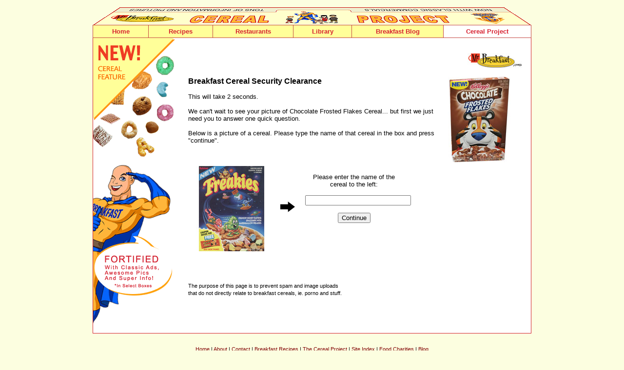

--- FILE ---
content_type: text/html
request_url: https://www.mrbreakfast.com/cereal_pic_security.asp?id=1673
body_size: 13942
content:



<!DOCTYPE html>
<html>
<head>
<title>Chocolate Frosted Flakes - Image Upload</title>
<META NAME="ROBOTS" CONTENT="NOINDEX, NOFOLLOW">
<STYLE TYPE="text/css">
body, td, ol, p {color: #000000; font: 10pt verdana, helvetica, arial, sans-serif;}
.menu a:hover {color:red; text-decoration:none; background-color: yellow;}
.menu {font-family: verdana,helvetica,arial; font-size : 10pt; font-weight: bold; color: yellow; background-color : green; text-decoration: none;}
.noline {text-decoration: none;}
.impact {font: bold 10pt verdana,helvetica,arial; color: #00cc00;}
.impact2 {font: bold 14pt verdana,helvetica,arial; color:#8C492E; text-decoration:none;}
.impact3 {font: bold 13pt verdana,helvetica,arial; color:#8C492E; text-decoration:none;}
.impact4 {font: bold 12pt verdana,helvetica,arial; color:#993300; text-decoration:none;}
.small {font: 8pt verdana,helvetica,arial; color:black;}
.small2 {font: bold 8pt verdana,helvetica,arial; color:#8C492E; text-decoration:none;}
.small3 {font: bold 9pt verdana,helvetica,arial; text-decoration:none;}
.red {color:#cc0033;}
.black {color:black;}
.brownie {color:#8C492E;}
b {
	font-weight : bold;
}
.light {color:#808080; font: 8pt;}
A:hover 	{
		color: red;
	}

	A:visited	{ color:black;}
	
/* rules for navigation menu */
	/* ========================================== */
	
	#topnavholder {
		width: 900px;
		height: 27px;
		border-left:#c44743 1px solid;
		border-top:#c44743 1px solid;
		border-bottom:#c44743 1px solid;
		text-align: left;
		background-color:#ffff99;
		-webkit-box-sizing: border-box; /* Safari/Chrome, other WebKit */
		-moz-box-sizing: border-box;    /* Firefox, other Gecko */
		box-sizing: border-box;         /* Opera/IE 8+ */
		}
		
	ul#navmenu {
		background-color:#00FFFF;
		margin: 0;
		margin: 0px;
		padding: 0px;
		}	
	ul#navmenu, ul.sub1, ul.sub2 {
		list-style-type: none;
		font-size: 9pt;
		margin:0;
		line-height:9pt;
		}		
	ul#navmenu li {
		text-align: center;
		position: relative;
		float: left;
		z-index:100;
		}		
	ul#navmenu a {
		text-decoration: none;
		display: block;
		height: 25px;
		line-height: 25px;
		background-color: #ffff99;
		color: #d72130;
		font-weight: bold;
		font-family:Arial, Helvetica, sans-serif;
		font-size: 10pt;
		border-right:#c44743 1px solid;
		border-bottom:#c44743 1px solid;
		}		
	.point1 {
	        width: 114px;
			}			
	.point2 {
	        width: 132px;
			}			
	.point3 {
	        width: 165px;
			}			
	.point4 {
	        width: 120px;
			}			
	.point5 {
	        width: 188px;
			}			
	.point6 {
	        width: 180px;
			}								
	ul#navmenu .sub1 li {
		margin-bottom: 0px;
		}		
	ul#navmenu .sub1 a {
		width: 146px;
		border-left:#c44743 1px solid;
		border-bottom:#c44743 1px solid;
		font-weight:normal;
		text-align: left;
		padding-left:6px;
		font-size: 9pt;
		}		
	ul#navmenu .sub2 a {
		margin-left: 62px;
		}		
	ul#navmenu li:hover > a {
		background-color: #FFF;
		}		
	ul#navmenu li:hover a:hover {
		background-color: #FFF;
		}		
	ul#navmenu ul.sub1 {
		display: none;
		position: absolute;
		top: 26px;
		left: -41px;
		}		
	ul#navmenu ul.sub2 {
		display: none;
		position: absolute;
		top: 0px;
		left: 51px;
		}					
	ul#navmenu li:hover .sub1 {
		display: block;
		}		
	ul#navmenu .sub1 li:hover .sub2 {
		display: block;
		}				
	.rarrow {
		font-size: 6pt;
		position: absolute;
		top: 6px;
		right: 4px;
		color: #d72130;
		}
	/* End of rules for navigation menu */	

</STYLE>

<STYLE TYPE="text/css">
		body {
			background: #FCFEE0;
		}
		.cats {font: 9pt/9pt verdana,helvetica,arial; color:#8C492E; text-decoration:none;}
		.large {font: 12pt/12pt verdana,helvetica,arial; color:black; font-weight:bold;}
		.larger {
			font: 20pt/20pt verdana,helvetica,arial;
			color:black;
			font-weight:bold;
			text-transform: uppercase;
		}
		#all {
			width:684px;
			background: white;
			margin-right:6px;
			margin-bottom:30px;
			float:left;
			text-align:left;
			-moz-box-sizing: border-box;
		}


		.boxer {
			border:1px solid black;
			background: white;
			margin-right:0;
			margin-left:0;
			margin-bottom:20px;
			float:left;
			text-align:left;
			-moz-box-sizing: border-box;
		}
	.maintable {
	width: 900px;
	border-width: 0px 1px 1px 1px;
	border-spacing: 0px 0px;
	border-style: solid solid solid solid;
	border-color: #D22130 #D22130 #D22130 #D22130;
	border-collapse: separate;
	background-color: white;
	padding: 0px;
	margin: 0px;
	}  

	td {
	padding: 0px;
	}
</STYLE>
</head>
<body marginheight="0" marginwidth="0" topmargin="0" leftmargin="0" TEXT="black" LINK="Maroon" ALINK="#00ff00" VLINK="#669933"><DIV ALIGN="center"><img src="c.gif" alt="" width=4 height=12><BR>
<div style="display:block; width:900px; height: 36px;"><img src="cereal2/box_top900.gif" width="900" height="36" alt="" border="0"></div>
<div id="topnavholder">
   <ul id="navmenu">
	<li class="point1"><a href="http://www.mrbreakfast.com">Home</a></li>
	<li class="point2"><a href="http://www.mrbreakfast.com/recipe1.asp">Recipes</a>
		<ul class="sub1">
			<li><a href="#">By Food Item</a><span class="rarrow">&#9654;</span>
                 <ul class="sub2">
					<li><a href="http://www.mrbreakfast.com/recipe_collection.asp?subcategoryid=4">Pancakes</a></li>
					<li><a href="http://www.mrbreakfast.com/recipe_collection.asp?subcategoryid=5">Waffles</a></li>
                    <li><a href="http://www.mrbreakfast.com/recipe_collection.asp?subcategoryid=6">French Toast</a></li>
					<li><a href="http://www.mrbreakfast.com/recipe_collection.asp?subcategoryid=1">Omelets</a></li>
                    <li><a href="http://www.mrbreakfast.com/recipe_collection.asp?subcategoryid=2">Scrambles</a></li>
					<li><a href="http://www.mrbreakfast.com/recipe_collection.asp?subcategoryid=3">Eggs, Etc.</a></li>
                    <li><a href="http://www.mrbreakfast.com/recipe_collection.asp?subcategoryid=7">Oatmeal</a></li>
					<li><a href="http://www.mrbreakfast.com/recipe_collection.asp?subcategoryid=9">Baked Goods</a></li>
					<li><a href="http://www.mrbreakfast.com/recipe_collection.asp?subcategoryid=8">Homemade Cereals</a></li>
                    <li><a href="http://www.mrbreakfast.com/recipe_collection.asp?subcategoryid=13">Fruity</a></li>
					<li><a href="http://www.mrbreakfast.com/recipe_collection.asp?subcategoryid=10">Crepes</a></li>
                    <li><a href="http://www.mrbreakfast.com/recipe_collection.asp?subcategoryid=11">Souffles</a></li>
					<li><a href="http://www.mrbreakfast.com/recipe_collection.asp?subcategoryid=12">Quiche</a></li>
                    <li><a href="http://www.mrbreakfast.com/recipe_collection.asp?subcategoryid=14">Breakfast Drinks</a></li>
					<li><a href="http://www.mrbreakfast.com/recipe_collection.asp?subcategoryid=15">Other</a></li>
				</ul>
            </li>
			<li><a href="#">By Breakfast Concept</a><span class="rarrow">&#9654;</span>
            	<ul class="sub2" style="top:-1px;">
					<li><a href="http://www.mrbreakfast.com/category.asp?categoryid=1" style="border-top:#c44743 1px solid;">American</a></li>
					<li><a href="http://www.mrbreakfast.com/category.asp?categoryid=3">International</a></li>
                    <li><a href="http://www.mrbreakfast.com/category.asp?categoryid=4">Healthy</a></li>
                    <li><a href="http://www.mrbreakfast.com/category.asp?categoryid=2">Regional</a></li>
                    <li><a href="http://www.mrbreakfast.com/category.asp?categoryid=5">Fancy</a></li>
                    <li><a href="http://www.mrbreakfast.com/category.asp?categoryid=6">Experimental</a></li>                                   
				</ul>            
            </li>
			<li><a href="http://www.mrbreakfast.com/super.asp">Recipe Super Index</a></li>
        
		</ul>
	</li>
	<li class="point3"><a href="http://www.mrbreakfast.com/restaurant1.asp">Restaurants</a></li>
	<li class="point4"><a href="http://www.mrbreakfast.com/times.asp">Library</a>
		<ul class="sub1">
			<li><a href="#">Breakfast Articles</a><span class="rarrow">&#9654;</span>
            	<ul class="sub2">
					<li><a href="http://www.mrbreakfast.com/article_list.asp">All Articles</a></li>
                    <li><a href="http://www.mrbreakfast.com/ask.asp">Ask Mr Breakfast</a></li>
                    <li><a href="http://www.mrbreakfast.com/article.asp?articleid=31">Breakfast Holidays</a></li>
                    <li><a href="http://www.mrbreakfast.com/glossary_term.asp?glossaryID=152">Research And Statistics</a></li>                 		
				</ul>                    
            </li>
			<li><a href="http://www.mrbreakfast.com/products.asp">Product Reviews</a></li>
			<li><a href="#">About Mr Breakfast</a><span class="rarrow">&#9654;</span>
            	<ul class="sub2" style="top:-1px;">
					<li><a href="http://www.mrbreakfast.com/about.asp" style="border-top:#c44743 1px solid;">About The Site</a></li>
					<li><a href="http://www.mrbreakfast.com/breakfast_expert.asp">About The Man</a></li>                           
				</ul>                    
            </li>
            <li><a href="http://www.mrbreakfast.com/glossary.asp">Site Index</a></li>
		</ul>
	</li>  
	<li class="point5"><a href="http://www.mrbreakfast.com/breakfast/">Breakfast Blog</a></li>          
    <li class="point6"><a href="http://www.mrbreakfast.com/cereal_home.asp" style="background-color: #ffffff;">Cereal Project</a>
      <ul class="sub1">
			<li><a href="http://www.mrbreakfast.com/cereal_list.asp">Cereals - Alphabetical</a></li>
			<li><a href="http://www.mrbreakfast.com/cereal_list_by_company.asp">Cereals By Company</a></li>
			<li><a href="http://www.mrbreakfast.com/cereal_timeline.asp">Cereal Timeline</a></li>
            <li><a href="http://www.mrbreakfast.com/cereal_votes.asp">Top 100 Cereals</a></li>
			<li><a href="http://www.mrbreakfast.com/cereal_family_home.asp">Cereal Families</a></li>
			<li><a href="http://www.mrbreakfast.com/cereal_video_library.asp">Video Library</a></li>
            <li><a href="http://www.mrbreakfast.com/cereal_games.asp">Cereal Games</a></li>
			<li><a href="http://www.mrbreakfast.com/cereal_topics.asp">Message Boards</a></li>
			<li><a href="http://www.mrbreakfast.com/cereal_store.asp">Buy Cereal Online</a></li>
            <li><a href="http://www.mrbreakfast.com/cereal_about.asp">About The Project</a></li>
		</ul>        
    </li>
</ul>
</div>



<table class="maintable">
<TR><TD BGCOLOR="white" VALIGN=top><div style="display:block; width:169px;"><img src="cereal/c_boxcorner1.gif" width="169" height="248" alt="New! Cereal Feature" border="0"><BR><img src="cereal/c_boxcorner2.gif" width="169" height="337" alt="Fortified with classic commercials, super pics and awesome info!" border="0"></div><BR>

</TD><TD BGCOLOR="white" VALIGN="top"><img src="c.gif" alt="" width=24 height=1></TD>
<TD BGCOLOR="white" VALIGN="top"> <img src="c.gif" alt="" width=603 height=1><BR><!-- <DIV ALIGN="right">possible add of rss for cereal list later&nbsp;&nbsp;&nbsp;&nbsp;&nbsp;</DIV> -->

<div align=right><A HREF="index.asp"><img src="cereal/c_mr_logo_sm.jpg" width="112" height="31" alt="MrBreakfast.com" border="0" style="margin-right: 16px; margin-top: 16px;"></A></div>

<div id="all">
<BR>




<img src="cereal/c_1673.jpg" border="0" alt="Chocolate Frosted Flakes" style="margin-bottom: 10px; float: right;">

<span style="font-size:12pt; font-weight:bold;">Breakfast Cereal Security Clearance</span><BR><BR>This will take 2 seconds.<BR><BR>

We can't wait to see your picture of Chocolate Frosted Flakes Cereal... but first we just need you to answer one quick question.<BR><BR>

Below is a picture of a cereal.  Please type the name of that cereal in the box and press "continue".<BR><BR><BR><BR>



<div style="float:left; width:240px;"><img src="cereal/c_140.jpg" border="0" alt="Please type the name of this cereal in the space to the right"><img src="cereal2/c_securearrow.gif" width="56" height="175" alt="" border="0" hspace="0" vspace="0"></div>

<div style="float:left; width: 200px; text-align:center;">
<form>
<BR>Please enter the name of the cereal to the left:<BR><BR>
<input type=text size=25 maxlength=50 name="namecheck" value=""><BR><BR>
<input type="hidden" name="id" value="1673">
<input type="hidden" name="hello" value="freakies">
<input type="hidden" name="submitform" value="submit">
<input type="submit" name="submit" value="Continue">
</form>
</div>


<BR clear="all"><BR><BR><BR><BR>
<span class="small">The purpose of this page is to prevent spam and image uploads<BR>that do not directly relate to breakfast cereals, ie. porno and stuff.</spam>






</div>



</TD><TD BGCOLOR="white" VALIGN="top"><img src="c.gif" alt="" width=1 height=1></TD></TR>
</TABLE>

<div class="small" style="text-align:center; margin-top:20px; margin-bottom:10px; line-height:19pt;"><a href="index.asp" title="MrBreakfast.com Home Page">Home</A> | <a href="about.asp" title="About MrBreakfast.com">About</A> | <a href="enterprises.asp" title="Contact MrBreakfast.com">Contact</A> | <a href="recipe1.asp" title="Breakfast Recipes">Breakfast Recipes</a> | <A HREF="cereal_home.asp" title="The Cereal Project: Breakfast Cereal Encyclopedia">The Cereal Project</A> | <a href="glossary.asp" title="MrBreakfast.com Site Index">Site Index</a> | <a href="love.asp" title="Recommended Food Charities">Food Charities</a> | <a href="breakfast/" title="MrBreakfast.com Blog">Blog</a><BR><BR>&copy;2025 MrBreakfast.com</div>
<!-- Google tag (gtag.js) -->
<script async src="https://www.googletagmanager.com/gtag/js?id=G-0TLWZ1375F"></script>
<script>
  window.dataLayer = window.dataLayer || [];
  function gtag(){dataLayer.push(arguments);}
  gtag('js', new Date());

  gtag('config', 'G-0TLWZ1375F');
</script>
</DIV>
</body>
</html>
